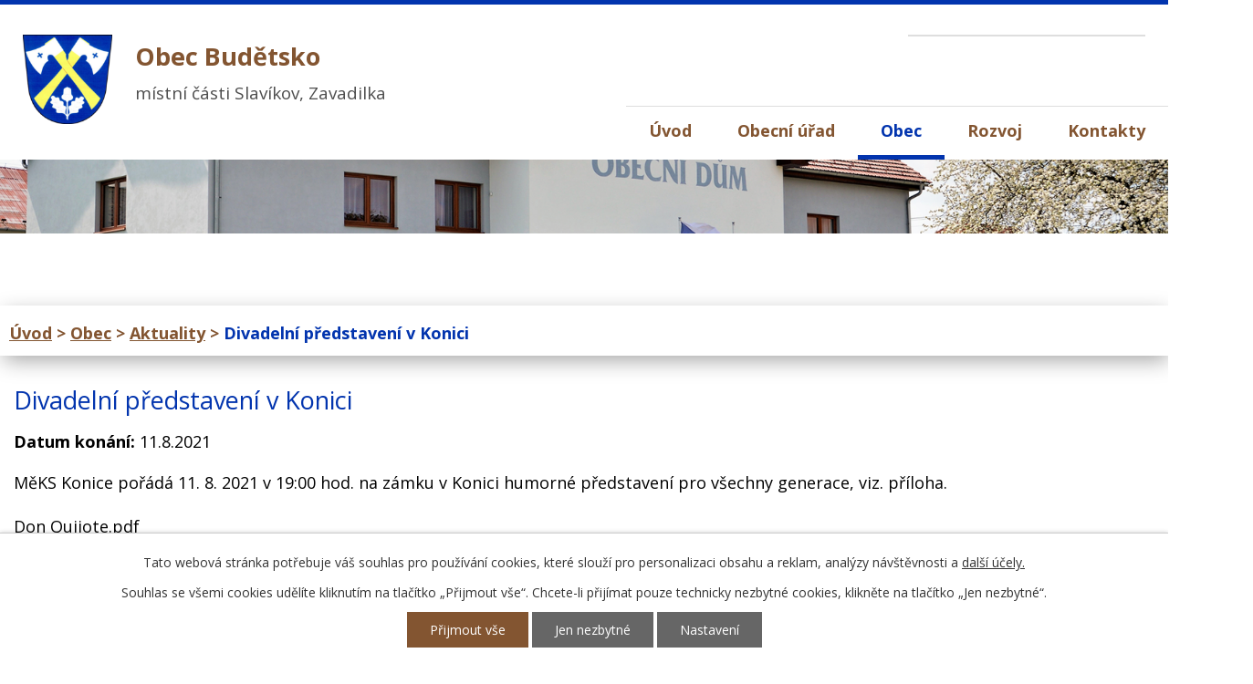

--- FILE ---
content_type: text/html; charset=utf-8
request_url: https://www.obecbudetsko.cz/aktuality/divadelni-predstaveni-v-konici
body_size: 5103
content:
<!DOCTYPE html>
<html lang="cs" data-lang-system="cs">
	<head>



		<!--[if IE]><meta http-equiv="X-UA-Compatible" content="IE=EDGE"><![endif]-->
			<meta name="viewport" content="width=device-width, initial-scale=1, user-scalable=yes">
			<meta http-equiv="content-type" content="text/html; charset=utf-8" />
			<meta name="robots" content="index,follow" />
			<meta name="author" content="Antee s.r.o." />
			<meta name="description" content="MěKS Konice pořádá 11. 8. 2021 v 19:00 hod. na zámku v Konici humorné představení pro všechny generace, viz. příloha.
Don Quijote.pdf" />
			<meta name="keywords" content="obec, státní správa, samospráva" />
			<meta name="viewport" content="width=device-width, initial-scale=1, user-scalable=yes" />
<title>Divadelní představení v Konici | Obec Budětsko</title>

		<link rel="stylesheet" type="text/css" href="https://cdn.antee.cz/jqueryui/1.8.20/css/smoothness/jquery-ui-1.8.20.custom.css?v=2" integrity="sha384-969tZdZyQm28oZBJc3HnOkX55bRgehf7P93uV7yHLjvpg/EMn7cdRjNDiJ3kYzs4" crossorigin="anonymous" />
		<link rel="stylesheet" type="text/css" href="/style.php?nid=UVFNQ0o=&amp;ver=1768399196" />
		<link rel="stylesheet" type="text/css" href="/css/libs.css?ver=1768399900" />
		<link rel="stylesheet" type="text/css" href="https://cdn.antee.cz/genericons/genericons/genericons.css?v=2" integrity="sha384-DVVni0eBddR2RAn0f3ykZjyh97AUIRF+05QPwYfLtPTLQu3B+ocaZm/JigaX0VKc" crossorigin="anonymous" />

		<script src="/js/jquery/jquery-3.0.0.min.js" ></script>
		<script src="/js/jquery/jquery-migrate-3.1.0.min.js" ></script>
		<script src="/js/jquery/jquery-ui.min.js" ></script>
		<script src="/js/jquery/jquery.ui.touch-punch.min.js" ></script>
		<script src="/js/libs.min.js?ver=1768399900" ></script>
		<script src="/js/ipo.min.js?ver=1768399889" ></script>
			<script src="/js/locales/cs.js?ver=1768399196" ></script>

			<script src='https://www.google.com/recaptcha/api.js?hl=cs&render=explicit' ></script>

		<link href="/uredni-deska?action=atom" type="application/atom+xml" rel="alternate" title="Úřední deska">
		<link href="/aktuality?action=atom" type="application/atom+xml" rel="alternate" title="Aktuality">
		<link href="/hlaseni-rozhlasu?action=atom" type="application/atom+xml" rel="alternate" title="Hlášení rozhlasu">
		<link href="/rozpocet-a-financni-dokumenty?action=atom" type="application/atom+xml" rel="alternate" title="Rozpočet a finanční dokumenty">
		<link href="/dotace-publicita?action=atom" type="application/atom+xml" rel="alternate" title="Dotace publicita">
<link rel="preload" href="https://fonts.googleapis.com/css?family=Open+Sans:400,700&amp;subset=latin-ext" as="font">
<link href="https://fonts.googleapis.com/css?family=Open+Sans:400,700&amp;subset=latin-ext" rel="stylesheet">
<link href="/file.php?nid=11960&amp;oid=6835008" rel="icon" type="image/png">
<link rel="shortcut icon" href="/file.php?nid=11960&amp;oid=6835008">
<script>
//posun ipocopyright
ipo.api.live('#ipocopyright',function(el){
$(el).insertAfter("#ipocontainer");
});
//posun formuláře
ipo.api.live('.fulltextSearchForm',function(el){
$(el).appendTo(".fulltext");
});
//backlink
ipo.api.live('.backlink', function(el) {
$(el).addClass("action-button");
});
//morelink
ipo.api.live('.morelink', function(el) {
$(el).addClass("action-button");
});
</script>



<link rel="preload" href="/file.php?nid=11960&amp;oid=6833654" as="image">
	</head>

	<body id="page3146951" class="subpage3146951 subpage3128447"
			
			data-nid="11960"
			data-lid="CZ"
			data-oid="3146951"
			data-layout-pagewidth="1024"
			
			data-slideshow-timer="3"
			 data-ipo-article-id="565759"
						
				
				data-layout="responsive" data-viewport_width_responsive="1024"
			>



							<div id="snippet-cookiesConfirmation-euCookiesSnp">			<div id="cookieChoiceInfo" class="cookie-choices-info template_1">
					<p>Tato webová stránka potřebuje váš souhlas pro používání cookies, které slouží pro personalizaci obsahu a reklam, analýzy návštěvnosti a 
						<a class="cookie-button more" href="https://navody.antee.cz/cookies" target="_blank">další účely.</a>
					</p>
					<p>
						Souhlas se všemi cookies udělíte kliknutím na tlačítko „Přijmout vše“. Chcete-li přijímat pouze technicky nezbytné cookies, klikněte na tlačítko „Jen nezbytné“.
					</p>
				<div class="buttons">
					<a class="cookie-button action-button ajax" id="cookieChoiceButton" rel=”nofollow” href="/aktuality/divadelni-predstaveni-v-konici?do=cookiesConfirmation-acceptAll">Přijmout vše</a>
					<a class="cookie-button cookie-button--settings action-button ajax" rel=”nofollow” href="/aktuality/divadelni-predstaveni-v-konici?do=cookiesConfirmation-onlyNecessary">Jen nezbytné</a>
					<a class="cookie-button cookie-button--settings action-button ajax" rel=”nofollow” href="/aktuality/divadelni-predstaveni-v-konici?do=cookiesConfirmation-openSettings">Nastavení</a>
				</div>
			</div>
</div>				<div id="ipocontainer">

			<div class="menu-toggler">

				<span>Menu</span>
				<span class="genericon genericon-menu"></span>
			</div>

			<span id="back-to-top">

				<i class="fa fa-angle-up"></i>
			</span>

			<div id="ipoheader">

				<div class="row hlavicka">
	<div class="col-1 hlavicka-inner">
		<a href="/" class="header-logo">
			<img src="/file.php?nid=11960&amp;oid=6833654" alt="Logo obec Budětsko">
			<span class="top">Obec Budětsko<strong><br>místní části Slavíkov, Zavadilka</strong></span>
		</a>

		<div class="fulltext"></div>
	</div>
</div>			</div>

			<div id="ipotopmenuwrapper">

				<div id="ipotopmenu">
<h4 class="hiddenMenu">Horní menu</h4>
<ul class="topmenulevel1"><li class="topmenuitem1 noborder" id="ipomenu6792360"><a href="/">Úvod</a></li><li class="topmenuitem1" id="ipomenu3128448"><a href="/obecni-urad">Obecní úřad</a><ul class="topmenulevel2"><li class="topmenuitem2" id="ipomenu3128449"><a href="/zakladni-informace">Základní informace</a></li><li class="topmenuitem2" id="ipomenu3128455"><a href="/uredni-deska">Úřední deska</a></li><li class="topmenuitem2" id="ipomenu8124859"><a href="/povinne-zverejnovane-informace">Povinně zveřejňované informace</a></li><li class="topmenuitem2" id="ipomenu3128450"><a href="/popis-uradu">Popis úřadu</a></li><li class="topmenuitem2" id="ipomenu3128451"><a href="/poskytovani-informaci-prijem-podani">Poskytování informací, příjem podání</a></li><li class="topmenuitem2" id="ipomenu3128452"><a href="/vyhlasky-zakony">Vyhlášky, zákony</a></li><li class="topmenuitem2" id="ipomenu6792509"><a href="/rozpocet-a-financni-dokumenty">Rozpočet a finanční dokumenty</a></li><li class="topmenuitem2" id="ipomenu3128454"><a href="/elektronicka-podatelna">Elektronická podatelna</a></li><li class="topmenuitem2" id="ipomenu8155818"><a href="https://cro.justice.cz/" target="_blank">Registr oznámení</a></li><li class="topmenuitem2" id="ipomenu3163563"><a href="/czech-point">Czech POINT</a></li></ul></li><li class="topmenuitem1 active" id="ipomenu3128447"><a href="/obec">Obec</a><ul class="topmenulevel2"><li class="topmenuitem2 active" id="ipomenu3146951"><a href="/aktuality">Aktuality</a></li><li class="topmenuitem2" id="ipomenu6075116"><a href="/hlaseni-rozhlasu">Hlášení rozhlasu</a></li><li class="topmenuitem2" id="ipomenu4895091"><a href="/obecni-dum">Obecní dům</a><ul class="topmenulevel3"><li class="topmenuitem3" id="ipomenu4924496"><a href="/fotogalerie-obecni-dum">Fotogalerie - Obecní dům</a></li></ul></li><li class="topmenuitem2" id="ipomenu7075040"><a href="/svoz-odpadu">Odpady a poplatky</a><ul class="topmenulevel3"><li class="topmenuitem3" id="ipomenu8560825"><a href="/sberna-mista">Sběrná místa</a></li></ul></li><li class="topmenuitem2" id="ipomenu3163629"><a href="/obecni-knihovna-budetsko">Obecní knihovna Budětsko</a></li><li class="topmenuitem2" id="ipomenu3189712"><a href="/spoz-budetsko">SPOZ Budětsko</a></li><li class="topmenuitem2" id="ipomenu3146952"><a href="/zajimavosti">Zajímavosti</a><ul class="topmenulevel3"><li class="topmenuitem3" id="ipomenu3146978"><a href="/pamatky">Památky</a></li><li class="topmenuitem3" id="ipomenu3146979"><a href="/povesti">Pověsti</a></li></ul></li><li class="topmenuitem2" id="ipomenu3146967"><a href="/historie">Historie</a></li><li class="topmenuitem2" id="ipomenu3146959"><a href="/fotogalerie">Fotogalerie</a></li><li class="topmenuitem2" id="ipomenu3146960"><a href="/sdh">SDH</a></li><li class="topmenuitem2" id="ipomenu10630545"><a href="/vodovod">Vodovod</a></li><li class="topmenuitem2" id="ipomenu10630553"><a href="/cov-a-kanalizace">ČOV a kanalizace</a></li></ul></li><li class="topmenuitem1" id="ipomenu7390380"><a href="/rozvoj">Rozvoj</a><ul class="topmenulevel2"><li class="topmenuitem2" id="ipomenu5241035"><a href="/strategicky-plan-rozvoje-obce">Strategický plán rozvoje obce</a></li><li class="topmenuitem2" id="ipomenu10820747"><a href="/dotace-publicita">Dotace publicita</a></li><li class="topmenuitem2" id="ipomenu6614521"><a href="/verejne-zakazky">Veřejné zakázky</a></li></ul></li><li class="topmenuitem1" id="ipomenu6792364"><a href="/kontakty">Kontakty</a></li></ul>
					<div class="cleartop"></div>
				</div>
			</div>
			<div id="ipomain">
				
				<div id="ipomainframe">
					<div id="ipopage">
<div id="iponavigation">
	<h5 class="hiddenMenu">Drobečková navigace</h5>
	<p>
			<a href="/">Úvod</a> <span class="separator">&gt;</span>
			<a href="/obec">Obec</a> <span class="separator">&gt;</span>
			<a href="/aktuality">Aktuality</a> <span class="separator">&gt;</span>
			<span class="currentPage">Divadelní představení v Konici</span>
	</p>

</div>
						<div class="ipopagetext">
							<div class="blog view-detail content">
								
								<h1>Divadelní představení v Konici</h1>

<div id="snippet--flash"></div>
								
																	

<hr class="cleaner">




<hr class="cleaner">

<div class="article">
			<div class="dates table-row auto">
			<span class="box-by-content">Datum konání:</span>
			<div class="type-datepicker">11.8.2021</div>
		</div>
			

	<div class="paragraph text clearfix">
<p>MěKS Konice pořádá 11. 8. 2021 v 19:00 hod. na zámku v Konici humorné představení pro všechny generace, viz. příloha.</p>
<p><a href="/file.php?nid=11960&amp;oid=8361416">Don Quijote.pdf</a></p>	</div>
		
<div id="snippet--images"><div class="images clearfix">

	</div>
</div>


<div id="snippet--uploader"></div>			<div class="article-footer">
							<div id="snippet-assessment-assessment571376"><div class="ratings">
	<div class="ratings-item">
		<a class="like ajax" href="/aktuality/divadelni-predstaveni-v-konici?assessment-id=571376&amp;assessment-value=1&amp;do=assessment-assess" title="líbí se mi" rel="nofollow"><i class="fa fa-thumbs-up"></i></a>
		<span title="0 lidem se toto líbí">0</span>
	</div>
	<div class="ratings-item">
		<a class="dislike ajax" href="/aktuality/divadelni-predstaveni-v-konici?assessment-id=571376&amp;assessment-value=0&amp;do=assessment-assess" title="nelíbí se mi" rel="nofollow"><i class="fa fa-thumbs-down"></i></a>
		<span title="0 lidem se toto nelíbí">0</span>
	</div>
</div>
</div>						<div class="published"><span>Publikováno:</span> 2. 8. 2021 12:48</div>

					</div>
	
</div>

<hr class="cleaner">
<div class="content-paginator clearfix">
	<span class="linkprev">
		<a href="/aktuality/oznameni-o-preruseni-dodavky-el-energie">

			<span class="linkprev-chevron">
				<i class="fa fa-angle-left"></i>
			</span>
			<span class="linkprev-text">
				<span class="linkprev-title">Oznámení o…</span>
				<span class="linkprev-date">Změněno: 16. 8. 2021 10:44</span>
			</span>
		</a>
	</span>
	<span class="linkback">
		<a href='/aktuality'>
			<span class="linkback-chevron">
				<i class="fa fa-undo"></i>
			</span>
			<span class="linkback-text">
				<span>Zpět na přehled</span>
			</span>
		</a>
	</span>
	<span class="linknext">
		<a href="/aktuality/detsky-den-ve-starnove-24-7-2021">

			<span class="linknext-chevron">
				<i class="fa fa-angle-right"></i>
			</span>
			<span class="linknext-text">
				<span class="linknext-title">Dětský den ve…</span>
				<span class="linknext-date">Změněno: 20. 7. 2021 18:15</span>
			</span>
		</a>
	</span>
</div>

		
															</div>
						</div>
					</div>


					

					

					<div class="hrclear"></div>
					<div id="ipocopyright">
<div class="copyright">
	<div class="row loga">
	<a href="https://www.gobec.cz/budetsko/" target="_blank" rel="noopener noreferrer"><img src="/file.php?nid=11960&amp;oid=6833646" alt="logo1"></a>
	<a href="http://www.mekskonice.cz/" target="_blank" rel="noopener noreferrer"><img src="/file.php?nid=11960&amp;oid=6833647" alt="logo2"></a>
	<a href="https://www.regionhana.cz/cs/" target="_blank" rel="noopener noreferrer"><img src="/file.php?nid=11960&amp;oid=6833648" alt="logo3"></a>
	<a href="https://www.olkraj.cz/index.php" target="_blank" rel="noopener noreferrer"><img src="/file.php?nid=11960&amp;oid=6833649" alt="logo4"></a>
</div>

<div class="paticka">
	<div class="row paticka-inner">
		<div class="col-1-3 adresa">
			<h3>
				Obec Budětsko
			</h3>
			Budětsko 146,<br>
			798 52 Budětsko<br>
			<strong>Telefon: </strong><a href="tel:+420582396579">+420 582 396 579</a><br>
			<strong>E-mail: </strong><a href="mailto:obec@obecbudetsko.cz">obec@obecbudetsko.cz</a>
		</div>
		<div class="col-1-3 hodiny">
			<h3>
				Úřední hodiny
			</h3>
			<strong>Pondělí:</strong><br>
			07:30 - 16:30<br>
			<strong>Středa:</strong><br>
			07:30 - 16:30
		</div>
		<a class="col-1-3 mapa-pata" href="/kontakty">Jak se k nám dostanete?</a>
		<div class="col-1 footer-antee">
			© 2026 Obec Budětsko, <a href="mailto:obec@obecbudetsko.cz">Kontaktovat webmastera</a>, <span id="links"><a href="/prohlaseni-o-pristupnosti">Prohlášení o přístupnosti</a>, <a href="/mapa-stranek">Mapa stránek</a></span><br>ANTEE s.r.o. - <a href="https://www.antee.cz" rel="nofollow">Tvorba webových stránek</a>, Redakční systém IPO
		</div>
	</div>
</div>

</div>
					</div>
					<div id="ipostatistics">
<script >
	var _paq = _paq || [];
	_paq.push(['disableCookies']);
	_paq.push(['trackPageView']);
	_paq.push(['enableLinkTracking']);
	(function() {
		var u="https://matomo.antee.cz/";
		_paq.push(['setTrackerUrl', u+'piwik.php']);
		_paq.push(['setSiteId', 3481]);
		var d=document, g=d.createElement('script'), s=d.getElementsByTagName('script')[0];
		g.defer=true; g.async=true; g.src=u+'piwik.js'; s.parentNode.insertBefore(g,s);
	})();
</script>
<script >
	$(document).ready(function() {
		$('a[href^="mailto"]').on("click", function(){
			_paq.push(['setCustomVariable', 1, 'Click mailto','Email='+this.href.replace(/^mailto:/i,'') + ' /Page = ' +  location.href,'page']);
			_paq.push(['trackGoal', null]);
			_paq.push(['trackPageView']);
		});

		$('a[href^="tel"]').on("click", function(){
			_paq.push(['setCustomVariable', 1, 'Click telefon','Telefon='+this.href.replace(/^tel:/i,'') + ' /Page = ' +  location.href,'page']);
			_paq.push(['trackPageView']);
		});
	});
</script>
					</div>

					<div id="ipofooter">
						
					</div>
				</div>
			</div>
		</div>
	</body>
</html>
